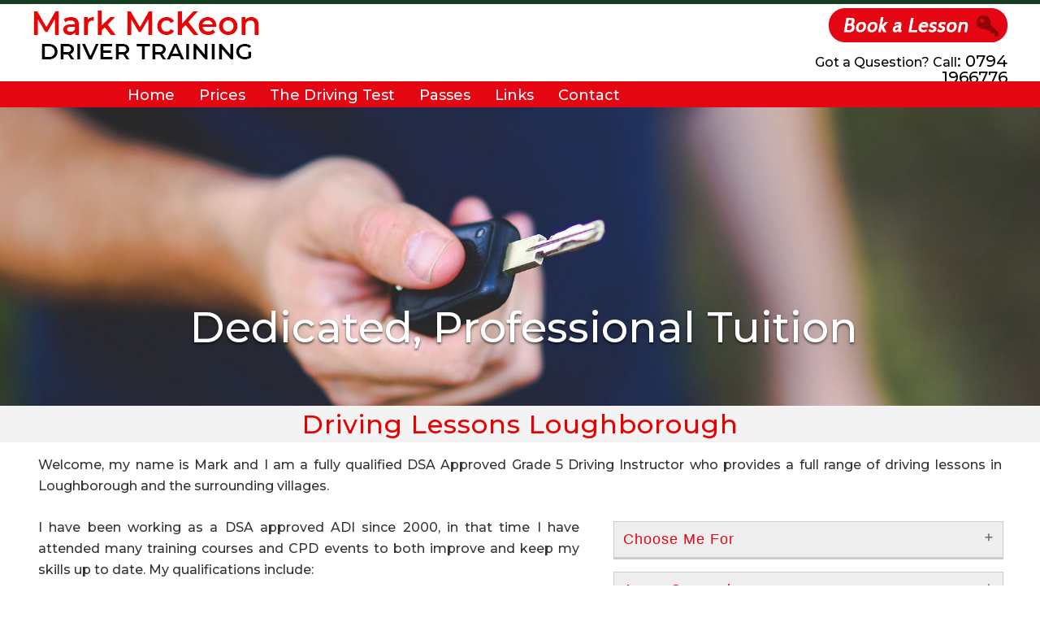

--- FILE ---
content_type: text/html
request_url: https://www.markmckeondrivingschool.co.uk/
body_size: 10619
content:
<!DOCTYPE HTML>
<html>
    <head>
        <meta charset="utf-8">
        <meta name="viewport" content="width=device-width, initial-scale=1.0">
        <TITLE>Driving School Loughborough.Mark McKeon Driver Training</TITLE>
        <meta name="description" content="Mark Mckeon Driving School Loughborough. Quality, affordable driving lessons. Discounts and Special Offers"/>
        <link rel="stylesheet" href="css/reset.css" type="text/css" media="screen" />   
        <link rel="stylesheet" href="css/style.css" type="text/css" media="screen" />
        <link href="https://fonts.googleapis.com/css2?family=Montserrat:wght@500&display=swap" rel="stylesheet">
        <style type="text/css">
        body {
	background-color: #FFFFFF;
	background-image: url();
	background-repeat: repeat;
}
        body,td,th {
	color: #000000;
}
        </style>
        <script src="js/vendor/modernizr.min.js"></script>
        <script src="js/vendor/respond.min.js"></script>
        
        <!-- include extern jQuery file but fall back to local file if extern one fails to load !-->
        <script src="https://code.jquery.com/jquery-1.7.2.min.js"></script>
        <script type="text/javascript">window.jQuery || document.write('<script type="text/javascript" src="js\/vendor\/1.7.2.jquery.min.js"><\/script>')</script>
         <script src="js/vendor/prefixfree.min.js"></script>
        <script src="js/script.js"></script>
        
  
        
        <!--[if lt IE 9]>
            <style>
                header
                {
                    margin: 0 auto 20px auto;
                }
                #four_columns .img-item figure span.thumb-screen
                {
                    display:none;
                }  
            </style>
        <![endif]-->
            <script>
// When the user scrolls down 20px from the top of the document, show the button
window.onscroll = function() {scrollFunction()};

function scrollFunction() {
    if (document.body.scrollTop > 20 || document.documentElement.scrollTop > 20) {
        document.getElementById("myBtn").style.display = "block";
    } else {
        document.getElementById("myBtn").style.display = "none";
    }
}

// When the user clicks on the button, scroll to the top of the document
function topFunction() {
    document.body.scrollTop = 0;
    document.documentElement.scrollTop = 0;
}
</script> 
<!-- Start WOWSlider.com HEAD section -->
<link rel="stylesheet" type="text/css" href="engine1/style.css" />
<script type="text/javascript" src="engine1/jquery.js"></script>
<!-- End WOWSlider.com HEAD section -->
</head>

	<body>
    <div id="fb-root"></div>
<script async defer crossorigin="anonymous" src="https://connect.facebook.net/en_US/sdk.js#xfbml=1&version=v8.0" nonce="PLKY733T"></script>
    
    <button onclick="topFunction()" id="myBtn" title="Go to top">Top</button>
  
    <section class="topbox">
    <div id="topcol">
    <div id="topcolone"><img class="imgauto" src="images/markmckeon-logo.jpg" alt="Mark McKeon Driver Training Logo"></div>
     <div id="topcoltwo">
     <p><a href="contact/contact.html"><img src="images/book.jpg" width="220" height="42" alt="email"></a></p>
       <p class="topphone"><a href="tel:07941966776"><span class="topphone3">Got a Qusestion? Call</span>: 0794 1966776</a></p>
     
     </div>
    </div>
    </section>
     <header>
            <div class="toggleMobile">
                <span class="menu1"></span>
                <span class="menu2"></span>
                <span class="menu3"></span>
            </div>
            <div id="mobileMenu">
                <ul>
                     <li><a href="index.html">Home</a></li>  
                 <li><a href="index.html#one">Prices</a>   </li>
                   <li><a href="drivingtest.html">The Driving Test</a></li>  
                  <li><a href="passes.html">Passes</a>  </li>  
                  <li><a href="links.html">Links</a></li>  
                  <li><a href="contact/contact.html">Contact</a></li>
                </ul>
            </div>            
          <nav>
            	<h2 class="hidden">Our navigation</h2>
                <ul>
                  <li><a href="index.html">Home</a></li>  
                  <li><a href="#one">Prices</a>   </li>
                   <li><a href="drivingtest.html">The Driving Test</a></li>   
                  <li><a href="passes.html">Passes</a>  </li>  
                  <li><a href="links.html">Links</a></li>  
                  <li><a href="contact/contact.html">Contact</a></li>
                </ul>
          </nav>
     </header>
    <div class="pureslider">
<!-- Start WOWSlider.com BODY section -->
<div id="wowslider-container1">
<div class="ws_images"><ul>
		<li><img src="data1/images/01.jpg" alt="Pass The Fast Way" title="Dedicated, Professional Tuition" id="wows1_0"/></li>
		<li><img src="data1/images/02.jpg" alt="Intensive Course Specialists" title="Great Prices & Discounts" id="wows1_1"/></li>
		<li><img src="data1/images/03.jpg" alt="bootstrap carousel example" title="Pass Your Driving Test" id="wows1_2"/></li>
		<li><img src="data1/images/04.jpg" alt="" title="" id="wows1_3"/></li>
	</ul></div>
	
<script type="text/javascript" src="engine1/wowslider.js"></script>
<script type="text/javascript" src="engine1/script.js"></script>
<!-- End WOWSlider.com BODY section -->
    </div></div>
    <div class="tsmtitle">
    <div class="tsm01">
 <span class="tsm02">Driving Lessons Loughborough</span> </div></div>
 
  <div class="britext">
 <p class="britext2">Welcome, my name is Mark and I am a fully qualified DSA Approved Grade 5 Driving Instructor who provides a full range of driving lessons in Loughborough and the surrounding villages.</p>
 </div>
    <div class="idctwo">
    <div class="idctwo1">
      <p class="britext2">I have been working as a DSA approved ADI since 2000, in that time I have attended many training courses and CPD events to both improve and keep my skills up to date. My qualifications include:</p>
      <ul>
        <li>ROSPA gold Award (Dec 2011)</li>
        <li>Diamond Advanced Motorist</li>
        <li>Grade 5 Driving Instructor    </li>
      </ul>
    </div>
   
    <div class="idctwo2">
    
    <button class="accordion">Choose Me For</button>
<div class="panel">
  <ul>
    <li>Learner Driver Training </li>
    <li>Hourly or Intensive Courses </li>
    <li>Motorway &amp; Refreshers</li>
    <li> Pass Plus Courses </li>
    <li>Fleet Driver Training </li>
    <li>Advanced Driving (ROSPA Taxi Test Training)</li>
    <li>Taxi Test Training</li>
    <li>Theory test tuition </li>
    <li>One to one instruction </li>
    <li>Door to door service</li>
  </ul>
</div>



<button class="accordion">Areas Covered</button>
<div class="panel">
  <ul>
<li>Loughborough</li>
<li>And all surroundings villages within a 12 mile radius.</li>
  </ul>
  <script>
var acc = document.getElementsByClassName("accordion");
var i;

for (i = 0; i < acc.length; i++) {
  acc[i].addEventListener("click", function() {
    this.classList.toggle("active");
    var panel = this.nextElementSibling;
    if (panel.style.maxHeight){
      panel.style.maxHeight = null;
    } else {
      panel.style.maxHeight = panel.scrollHeight + "px";
    } 
  });
}
</script>

</div>

    </div>
    </div>
 <br class="clear"/>
 
 <div class="britext">
 <p class="britext2">I have a passion for driving and enjoy the job immensely I believe in teaching the skills required to drive safely for life and to enjoy the whole driving experience.</p>
 <p class="britext2">The tuition I provide is delivered in a calm, patient manner and all lessons are on a strict one-to-one basis, and will always last the full hour. </p>
 </div>
   
   <div class="taracar">
    <div class="taracar1">
      <p class="tsmtitle2">The Training Car</p>
      <p class="britext2">I use a  Renault Clio Dynamique Nav DCI. This is a great car to learn in and has fitted:</p>
      <ul>
        <li>Dual controls</li>
        <li>Air conditioning</li>
        <li>Traction control</li>
        <li>Power steering</li>
        <li>ABS Braking</li>
        <li>Sat-Nav</li>
        <li>Height adjustable seat &amp; steering Wheel</li>
        <li>Lumber support    </li>
      </ul>
    </div>
     <div class="taracar2">
      
       <p><img class="logoauto" src="images/car.jpg" alt="Tony's car"></p> 

     </div>
    </div>
  
    <br class="clear"/>
    
    
  <div class="full">Lesson Prices</div>
  <div class="britext">

 </div>
  <div class="idctwoo">
    <div class="idctwoo1">
      <p class="idcfourtitle2"><a id="one">1 Hour Lesson</a>    </p>
    <p class="idcfourtitle">£40    </p>
    </div>
    
    <div class="idctwoo2">
      <p class="idcfourtitle2">Block Book 10 hours</p>
    <p class="idcfourtitle">£390<br>
    </p>
    </div>

    </div> <br class="clear"/>
    <div class="full">Lots of  Sucessful Passes</div>
   
    <div class="tarapass">
 <div class="tarapass1"><img class="logoauto" src="images/pp1.jpg" alt="Pupil Pass">
   <p class="passtext">Congratulations Lizzie on passing your driving test. Happy motoring and all the best for the future. <a href="passes.html">See more</a></p>
 </div>
    <div class="tarapass2"><img class="logoauto" src="images/pp4.jpg" alt="Pupil Pass">
    <p class="passtext">Congratulations James brilliant drive in horrible conditions . Wishing you all the best for the future and happy motoring.<a href="passes.html"><br>
      See more</a></p>
    </div>
    <div class="tarapass3"><img class="logoauto" src="images/pp3.jpg" alt="Pupil Pass">
    <p class="passtext">Congratulations Brigitte on passing today fantastic drive ,wishing you happy motoring and all the best for the future.<a href="passes.html"><br>
      See more</a></p>
    </div>
    </div> <br class="clear"/>
 
     
       
    <div class="callus">
      <p class="callustext"><a href="tel:07941966776">Call to Book a Lesson</a></p></div>
       
      
 
   
  
   
 <br class="clear"/>
    <div class="badges"><img src="images/badge.jpg" width="220" height="78"></div>
    <footer>
   	  <h4 class="hidden">Our footer</h4>
      
      
      <div class="footwrapper"><div class="facebb"><div class="fb-like" data-href="https://www.facebook.com/MarkMckeonDrivingSchool" data-width="100" data-layout="box_count" data-action="like" data-size="large" data-share="true"></div></div>
  
      
        <p>Copyright Mark McKeon Driver Training. All rights reserved.</p>
        <p><a href="http://www.richardmarkjenkins.com" target="_blank">Website Design by Richard Jenkins</a></p>
      </div>
     
    </footer>
	</body>
</html>


--- FILE ---
content_type: text/css
request_url: https://www.markmckeondrivingschool.co.uk/css/style.css
body_size: 25282
content:
/* This CSS file is part of the HTML5 / CSS3 tutorial on http://www.lingulo.com */

/* GLOBAL */
body
{
	background: #ebe8de;
	color: #333333;
	border-top-width: 5px;
	border-top-style: solid;
	border-top-color: #133E22;
}
p
{
	margin-top: 5px;
	margin-right: 0;
	margin-bottom: 5px;
	margin-left: 0;
	font-family: inherit;
}

a
{
        text-decoration:none;
        color:inherit;
        transition: color .5s ease;
}

strong
{
        font-weight:bold;
}

hr
{
        background-color: #D6D0C1;
        border:0;
        height:1px;
        margin:20px 0;
}
#myBtn {
	display: none;
	position: fixed;
	bottom: 50px;
	left: 30px;
	z-index: 99;
	border: none;
	outline: none;
	background-color: #000;
	color: white;
	cursor: pointer;
	padding: 15px;
	border-radius: 10px;
	opacity: 0.5;
}

#myBtn:hover {
  background-color: #555;
}
.debit
{
	width: auto;
	max-width: 240px;
	margin: auto;
}
.tsmtitle
{
	width: 100%;
	background-color: #F3F3F3;
	margin-bottom: 15px;
}
.map-responsive{
    overflow:hidden;
    padding-bottom:56.25%;
    position:relative;
    height:0;
}
.map-responsive iframe{
    left:0;
    top:0;
    height:100%;
    width:100%;
    position:absolute;
}
.recapp
{
	width: 300px;
	margin: auto;
}
.tsm01
{
	width: auto;
	max-width: 1150px;
	font-family: 'Ubuntu', sans-serif;
	font-size: 31px;
	color: #000;
	text-align: center;
	letter-spacing: 1px;
	line-height: 40px;
	margin: auto;
	padding-right: 5px;
	padding-left: 5px;
}
.tsm02
{
	font-family: 'Montserrat', sans-serif;
	font-size: xx-large;
	color: #ea0000;
	text-align: center;
	letter-spacing: 1px;
	line-height: 45px;
}
.imgauto
{
	width: 100%;
	height: auto;
	margin: auto;
}
.pureslider
{
	width: 100%;

}

.britext	{
	width: auto;
	max-width: 1200px;
	font-family: 'Montserrat', sans-serif;
	font-size: 16px;
	color: #000;
	text-align: justify;
	line-height: 25px;
	margin: auto;
	}
	
	.idctwo1 ul
	{
	list-style-type: disc;
	padding-left: 35px;
	line-height: 35px;
	font-family: 'Montserrat', sans-serif;
	color: #333;
	font-size: medium;
	padding-bottom: 10px;
	margin-right: 10px;
	margin-left: 10px;
	list-style-position: outside;
	}
	
.britext ul	{
	list-style-type: disc;
	padding-left: 20px;
	line-height: 35px;
	font-family: 'Montserrat', sans-serif;
	color: #333;
	font-size: medium;
	letter-spacing: 1px;
	padding-bottom: 10px;
	margin-right: 10px;
	margin-left: 10px;
	}
	.badges
	
	{
		width: auto;
		max-width: 220px;
		margin: auto;
	}
	
.britext2	{
	padding-bottom: 15px;
	padding-right: 7px;
	padding-left: 7px;
	font-family: 'Montserrat', sans-serif;
	font-size: medium;
	color: #333;
	line-height: 26px;
	text-align: justify;
	margin: 0px;
}
.britext8	{
	font-family: 'Montserrat', sans-serif;
	font-size: medium;
	color: #EA0000;
	line-height: 26px;
	text-align: justify;
	border-bottom-width: 1px;
	border-bottom-style: solid;
	border-bottom-color: #CCC;
	margin-top: 0px;
	margin-right: 5px;
	margin-bottom: 15px;
	margin-left: 5px;
	padding-bottom: 5px;
}		
.britext2 a {
	color: #00F;
	font-size: large;
}
.recap
{
	width: 300px;
	margin: auto;
}
.topbox
{
	background-color: #fff;
	width: 100%;
	height: 95px;
}

/* HEADER */

header
{
	position: relative;
	width: auto;
	margin-top: 0;
	margin-right: auto;
	margin-bottom: 0px;
	margin-left: auto;
}

header h1
{
        margin:35px 0 0 0;
        font-size:55px;
        color:#e56038;
}

header p
{
       font-family: 'Montserrat', sans-serif;
        font-size:16px;
        color: #4A463B;
        margin-left:132px;
}

nav
{
	width: auto;
	text-align: center;
	margin: auto;
	padding-top: 8px;
	background-color: #E40613;
	padding-bottom: 6px;
}

nav ul
{
        list-style:none;
}

nav ul li a
{
	font-family: 'Montserrat', sans-serif;
	transition: all .25s ease;
	font-size: large;
	color: #FFFFFF;
}

nav ul li a:hover
{
	color: #225799;
}

#mobileMenu
{
        position: fixed;
        top: 0;
        left: 0;
        width: 100%;
        display: none;
}

#mobileMenu ul li
{
	display: block;
	background-color: #C5302C;
	color: #FFF;
	padding: 12px 0;
	text-align: center;
	text-transform: uppercase;
	font-family: 'Montserrat', sans-serif;
	font-size: large;
	border-bottom-width: 1px;
	border-bottom-style: solid;
	border-bottom-color: #000000;
}

.toggleMobile
{
        display: none;
}

nav ul li
{
	display: inline;
	text-align: center;
	padding-top: 3px;
	padding-right: 13px;
	padding-bottom: 3px;
	padding-left: 13px;
}
.facebb
{
	width: 100px;
	margin: auto;
}

/* MY 2 COLUMNS For LOGO and Call me */
#topcol
{
	width: auto;
	max-width: 1200px;
	margin: auto;
	padding-left: 5px;
	padding-right: 5px;
}

#topcolone
{
	width: 280px;
	float: left;
	padding-top: 5px;
}
#topcoltwo
{
	width: 320px;
	float: right;
	text-align: right;
}
.mailg
{
		font-family: 'Montserrat', sans-serif;
	font-size: 20px;
	color: #000;
	text-align: center;
	padding-top: 5px;
}
.topphone3
{
	font-family: 'Montserrat', sans-serif;
	font-size: 16px;
	color: #000;
	text-align: right;
}

.topphone
{
	font-family: 'Montserrat', sans-serif;
	font-size: 20px;
	color: #000;
	text-align: right;
	padding-top: 5px;
}
.topphone2
{
	font-family: 'Montserrat', sans-serif;
	font-size: medium;
	color: #000000;
	text-align: right;
	padding-top: 10px;
}

.logoauto
{
	width: 100%;
	height: auto;
	margin: auto;	
}
.belttitle
{
	font-family: 'Montserrat', sans-serif;
	font-size: x-large;
	color: #000;
	text-align: center;
}

/* FOOTER */

footer
{
	position: relative;
	clear: both;
	width: auto;
	height: auto;
	background-color: #000000;
}

.footwrapper
{
	line-height: 25px;
	padding-top: 8px;
	width: auto;
	max-width: 900px;
	font-size: 14px;
	background-color: #000000;
	font-family: 'Montserrat', sans-serif;
	color: #FFF;
	margin-top: 0;
	margin-right: auto;
	margin-bottom: 0;
	margin-left: auto;
	padding-bottom: 8px;
	text-align: center;
	height: auto;
}

/* MISC */
.clear
{
        clear:both;
}
.hidden
{
        position:absolute;
        clip: rect(1px 1px 1px 1px); /* IE6 & 7 */
          clip: rect(1px, 1px, 1px, 1px);
}
.tsmtitle2
{
	font-family: 'Montserrat', sans-serif;
	font-size: x-large;
	color: #EA0000;
	line-height: 25px;
	margin-bottom: 10px;
	padding-left: 5px;
}

input
{
width: 300px;
 padding: 5px 10px;
    margin: 8px 0;
    display: inline-block;
    border: 1px solid #ccc;
    border-radius: 8px;
    box-sizing: border-box;
}
textarea
{
	width: 300px;
 padding: 5px 10px;
    margin: 8px 0;
    display: inline-block;
    border: 1px solid #ccc;
    border-radius: 8px;
    box-sizing: border-box;
}
.formtext
{
	font-family: 'Montserrat', sans-serif;
	font-size: 15px;
	color: #000;
	text-align: center;
}
input[type=submit] {
    width: 300px;
    background-color: #213F63;
    color: white;
    padding: 5px 10px;
    margin: 8px 0;
    border: none;
    border-radius: 4px;
    cursor: pointer;
}

input[type=submit]:hover {
	background-color: #2E5789;
}
.contacttwo
{
	width: auto;
	max-width: 900px;
	margin: auto;
}
.contacttwo1
{
	width: 400px;
	float: left;
font-family: 'Montserrat', sans-serif;
	font-size: 17px;
	color: #000;
	padding-left: 5px;
	line-height: 20px;
}
.contacttwo2
{
	width: 450px;
	float: right;
}

.idctwo
	{
		width: auto;
		max-width: 1200px;
		margin: auto;
	}
	.idctwo1
	{
	width: 680px;
	float: left;
	padding-top: 10px;
	}
	.idctwo2
	{
	width: 480px;
	float: right;
	margin-right: 5px;
	}
	
/* Style the buttons that are used to open and close the accordion panel */
.accordion {
	background-color: #eee;
	color: #E40613;
	cursor: pointer;
	padding: 11px;
	width: 100%;
	text-align: left;
	border: 1px solid #CCC;
	outline: none;
	transition: 0.4s;
	font-family: 'Ubuntu', sans-serif;
	font-size: large;
	letter-spacing: 1px;
	margin-top: 15px;
	
}

/* Add a background color to the button if it is clicked on (add the .active class with JS), and when you move the mouse over it (hover) */
.active, .accordion:hover {
	background-color: #ccc;
	color: #E40613;
}

/* Style the accordion panel. Note: hidden by default */
.panel {
	padding: 0 18px;
	background-color: white;
	max-height: 0;
	overflow: hidden;
	transition: max-height 0.2s ease-out;
	border: 1px solid #CCC;
}
.accordion:after {
    content: '\02795'; /* Unicode character for "plus" sign (+) */
    font-size: 13px;
    color: #777;
    float: right;
    margin-left: 5px;
}

.active:after {
	content: "\2796"; /* Unicode character for "minus" sign (-) */
	color: #C5302C;
}
.panel ul
{
	font-family: 'Montserrat', sans-serif;
	font-size: 14px;
	color: #333;
	list-style-position: inside;
	list-style-type: disc;
	line-height: 25px;
	letter-spacing: 1px;
	text-indent: -22px;
	padding-left: 10px;
}
.taracar
{
	width: auto;
	max-width: 1200px;
	margin: auto;
}
.taracar1
{
	width: 600px;
	float: left;
}
.taracar2
{
	width: 500px;
	float: right;
	padding-right: 5px;
}

.taracar1 ul
{
	font-family: 'Montserrat', sans-serif;
	font-size: medium;
	color: #333;
	list-style-position: inside;
	list-style-type: disc;
	line-height: 25px;
	letter-spacing: 1px;
	padding-left: 10px;
}
.seemore
{
	font-family: 'Montserrat', sans-serif;
	font-size: x-large;
	color: #00F;
	text-align: center;
}
.callus
{
	width: auto;
	max-width: 260px;
	background-color: #225799;
	border: 3px solid #15365F;
	margin-top: 15px;
	margin-right: auto;
	margin-bottom: auto;
	margin-left: auto;
}
.callustext
{
	font-family: 'Montserrat', sans-serif;
	font-size: large;
	color: #FFF;
	text-align: center;
}

.callustext:hover
{
	color: #000;
}
.tarapass
{
	width: auto;
	max-width: 1000px;
	margin: auto;
	
}
.tarapass1
{
	width: 270px;
	float: left;
	padding-bottom: 15px;
}
.tarapass2
{
	width: 270px;
	float: left;
	padding-left: 100px;
	padding-bottom: 15px;
}
.tarapass3
{
	width: 270px;
	float: right;
	padding-bottom: 15px;
}

.passtext
{
	font-family: 'Montserrat', sans-serif;
	font-size: 15px;
	color: #F00;
	text-align: center;
	padding-top: 5px;
	padding-right: 5px;
	padding-bottom: 5px;
	padding-left: 5px;
	line-height: 20px;
}
.passtext a
{
	font-family: 'Montserrat', sans-serif;
	font-size: 15px;
	color: #00F;
	text-align: center;
	padding-top: 5px;
	padding-right: 5px;
	padding-bottom: 5px;
	padding-left: 5px;
	line-height: 20px;
}

.full
{
	width: 100%;
	font-family: 'Montserrat', sans-serif;
	font-size: xx-large;
	color: #ea0000;
	letter-spacing: 1px;
	text-align: center;
	background-color: #F3F3F3;
	margin-bottom: 20px;
	margin-top: 20px;
	padding-top: 5px;
	padding-bottom: 5px;
	
}
.review
{
	width: 200px;
	margin: auto;
}
.gpass
{
	width: auto;
	max-width: 440px;
	margin:auto;
}
.gpasstext
{
	font-family: 'Montserrat', sans-serif;
	font-size: medium;
	color: #F00;
	line-height: 25px;
	background-color: #F0F0F0;
	letter-spacing: 1px;
	text-align: center;
	padding-top: 10px;
	padding-bottom: 10px;
	margin-right: 3px;
	margin-left: 3px;
	padding-right: 1px;
	padding-left: 1px;
}
.idctwoo
{
	width: auto;
	max-width: 460px;
	margin-top: auto;
	margin-right: auto;
	margin-bottom: auto;
	margin-left: auto;
	padding-bottom: 10px;
}

.idctwoo1
{
	width: 230px;
	float: left;
}
.idctwoo2
{
	width: 230px;
	float: right;
}
.odctwootit
{
	font-family: 'Montserrat', sans-serif;
	font-size: x-large;
	color: #ea0000;
	text-align: center;
	padding-top: 15px;
	margin-top: 15px;
	padding-left:5px;
	padding-right: 5px;
}
.odctwootit2
{
	font-family: 'Montserrat', sans-serif;
	font-size: large;
	color: #000000;
	text-align: center;
	padding-top: 5px;
		padding-left:5px;
	padding-right: 5px;
}
.idcfour
{
	width: auto;
	max-width: 1100px;
	margin-top: auto;
	margin-right: auto;
	margin-bottom: auto;
	margin-left: auto;
	padding-bottom: 10px;
}
.idcfour1
{
	width: 220px;
	float: left;
}
.idcfour2
{
	width: 220px;
	float: left;
}
.idcfour3
{
	width: 220px;
	float: left;
}
.idcfour4
{
	width: 220px;
	float: left;
}
.idcfour5
{
	width: 220px;
	float: left;
}
.idcfourtitle
{
font-family: 'Montserrat', sans-serif;
	font-size: 50px;
	color: #000;
	background-color: #F0F0F0;
	letter-spacing: 1px;
	text-align: center;
	padding-top: 10px;
	padding-bottom: 10px;
	margin-right: 3px;
	margin-left: 3px;
	padding-right: 1px;
	padding-left: 1px;
}
.idcfourtitle3
{
font-family: 'Montserrat', sans-serif;
	font-size: large;
	color: #000;
	background-color: #F0F0F0;
	letter-spacing: 1px;
	text-align: center;
	margin-right: 3px;
	margin-left: 3px;
	padding-right: 1px;
	padding-left: 1px;
}
.idcfourtitle2
{
	font-family: 'Montserrat', sans-serif;
	font-size: large;
	color: #FFF;
	background-color: #225799;
	text-align: center;
	padding-top: 10px;
	padding-bottom: 10px;
	margin-right: 3px;
	margin-left: 3px;
	padding-right: 1px;
	padding-left: 1px;
}
.idcfourtext
{
	font-family: 'Montserrat', sans-serif;
	font-size: medium;
	color: #333;
	background-color: #F0F0F0;
	letter-spacing: 1px;
	text-align: center;
	padding-top: 10px;
	padding-bottom: 10px;
	margin-right: 3px;
	margin-left: 3px;
	padding-right: 4px;
	padding-left: 4px;
	line-height: 20px;
}
.idcfourtext2
{
	font-family: 'Montserrat', sans-serif;
	font-size: medium;
	color: #333;
	background-color: #F0F0F0;
	letter-spacing: 1px;
	text-align: center;
	padding-top: 10px;
	padding-bottom: 10px;
	margin-right: 3px;
	margin-left: 3px;
	padding-right: 4px;
	padding-left: 4px;
	line-height: 25px;
}
.taratwo
{
	width: auto;
	max-width: 480px;
	margin-top: auto;
	margin-right: auto;
	margin-bottom: auto;
	margin-left: auto;
	padding-bottom: 10px;
}
.taratwo1
{
	width: 240px;
	float: left;
}
.taratwo2
{
	width: 240px;
	float: right;
}
.taratext
{
	font-family: 'Montserrat', sans-serif;
	font-size: large;
	color: #DF1D52;
	letter-spacing: 1px;
	text-align: center;
}
.taratwos
{
	width: auto;
	max-width: 1200px;
	margin: auto;
}
.taratwos1
{
	width: 800px;
	float: left;
}
.taratwos2
{
	width: 350px;
	float: right;
}
.taratwos1 ul
{
	font-family: 'Montserrat', sans-serif;
	font-size: large;
	color: #333;
	letter-spacing: 1px;
	list-style-position: inside;
	list-style-type: disc;
	padding-left: 20px;
	line-height: 25px;
}


.taralinks
{
	width: auto;
	max-width: 1000px;
	margin: auto;
}
.taralinks1
{
	width: 500px;
	float: left;
}
.taralinks2
{
	width: 450px;
	float: right;
}
.taralinks1 ul
{
font-family: 'Montserrat', sans-serif;
	font-size: large;
	color: #333;
	letter-spacing: 1px;
	list-style-position: inside;
	list-style-type: disc;
	padding-left: 20px;
	line-height: 35px;
}
video {
  width: 100%    !important;
  height: auto   !important;
}
.videoWrapper {
	position: relative;
	padding-bottom: 56.25%; /* 16:9 */
	padding-top: 25px;
	height: 0;
}
.videoWrapper iframe {
	position: absolute;
	top: 0;
	left: 0;
	width: 100%;
	height: 100%;
}
.youvid
{
	width: auto;
	margin: auto;
	max-width: 500px;
}
.maintext3	{
	padding-bottom: 10px;
	padding-right: 10px;
	padding-left: 5px;
font-family: 'Montserrat', sans-serif;
	font-size: medium;
	color: #F00;
	letter-spacing: 1px;
	text-align: justify;
	line-height: 25px;
	border-bottom-width: 1px;
	border-bottom-style: solid;
	border-bottom-color: #999;
}
.fastcar
{
	width: auto;
	max-width: 1200px;
	margin: auto;
}
.fastcar1
{
	width: 622px;
	float: left;
}
.fastcar2
{
	width: 356px;
	float: right;
}
.testfee
{
	font-family: 'Montserrat', sans-serif;
	font-size: small;
	line-height: 20px;
	color: #333;
	text-align: center;
	font-weight: bold;
}
@media (max-width: 1030px)
{
		.idcfour
{
	width: auto;
	max-width: 660px;
	margin-top: auto;
	margin-right: auto;
	margin-bottom: auto;
	margin-left: auto;
	padding-bottom: 10px;
}
.idcfour1
{
	width: 220px;
	float: left;
}
.idcfour2
{
	width: 220px;
	float: left;
}
.idcfour3
{
	width: 220px;
	float: right;
}
.idcfour4
{
	width: 220px;
	float: left;
	margin-left: 0px;
}
.idcfour5
{
	width: 220px;
	float: right;
	margin-right:0px;
}
	
	
	
	
	
	.taralinks
{
padding-left: 5px;
padding-right: 5px;
}
.taralinks1
{
	width: 500px;
	float: left;
}
.taralinks2
{
	width: 450px;
	float: right;
}
	.taratwos
{
	padding-left: 5px;
	padding-right: 5px;
}
.taratwos1
{
	width: 640px;
	float: left;
}
.taratwos2
{
	width: 300px;
	float: right;
}
	.idctwo
	{
		padding-left: 5px;
		padding-right: 5px;
	}
	.idctwo1
	{
	width: 580px;
	float: left;
	padding-top: 10px;
	}
	.idctwo2
	{
	width: 350px;
	float: right;
	margin-right: 5px;
	}
	
	.taracar
{
		padding-left: 5px;
		padding-right: 5px;
}
.taracar1
{
	width: 570px;
	float: left;
}
.taracar2
{
	width: 400px;
	float: right;
	padding-right: 5px;
	padding-top: 5px;
	margin-top: 40px;
}

}

@media (max-width: 1050px)
{

}
@media (max-width: 910px)
{
	.taratwos1
{
	width: auto;
	float: none;
	margin: auto;
}
.taratwos2
{
	width: auto;
	max-width: 450px;
	float: none;
	margin: auto;
}
.taratwo
{
	width: auto;
	max-width: 480px;
	margin-top: -5px;
	margin-right: auto;
	margin-bottom: auto;
	margin-left: auto;
	padding-bottom: 10px;
}
.idctwo
	{
		width: auto;
		max-width: 1200px;
		margin: auto;
	}
	.idctwo1
	{
	width: 450px;
	float: left;
	padding-top: 10px;
	}
	.idctwo2
	{
	width: 360px;
	float: right;
	margin-right: 5px;
	}

.taracar
{
	width: auto;
	max-width: 1200px;
	margin: auto;
	padding-left: 5px;
	padding-right: 5px;
}
.taracar1
{
	width: auto;
	float: none;
	margin: auto;
	
}
.taracar2
{
	width: auto;
	max-width: 500px;
	float: none;
	margin: auto;
	padding-right: 5px;
}
	.tsmtitle2
	{
			width: 100%;
font-family: 'Montserrat', sans-serif;
	font-size: x-large;
	letter-spacing: 1px;
	text-align: center;
	line-height: 35px;
	background-color: #F3F3F3;
	margin-bottom: 15px;
	padding-left: 0px;
	}
.tarapass
{
	width: auto;
	max-width: 600px;
	margin: auto;
	
}
.tarapass1
{
	width: 270px;
	float: left;
}
.tarapass2
{
	width: 270px;
	float: right;
	padding-left: 1px;
}
.tarapass3
{
	width: 270px;
	float: right;
	margin-right: 160px;
	margin-top: 15px;
}
}

@media (max-width: 850px)
{
	.idctwo
	{
		width: auto;
		max-width: 1200px;
		margin: auto;
		padding-left: 5px;
		padding-right: 5px;
	}
	.idctwo1
	{
	width: auto;
	float: none;
	margin: auto;
	padding-top: 10px;
	}
	.idctwo2
	{
	width: auto;
	max-width: 400px;
	float: none;
	margin: auto;
	}
}


@media (max-width: 768px)
{
	nav ul li a
{
	font-family: 'Montserrat', sans-serif;
	transition: all .25s ease;
	font-size: medium;
	letter-spacing: 1px;
}
	.taralinks1
{
	width: 420px;
	float: left;
}
.taralinks2
{
	width: 300px;
	float: right;
}
	

	
	
		.contacttwo
{
	width: auto;
	max-width: 740px;
	margin: auto;
}
.contacttwo1
{
	width: 350px;
	float: left;
font-family: 'Montserrat', sans-serif;
	font-size: 17px;
	color: #000;
	padding-left: 5px;
	line-height: 20px;
}
.contacttwo2
{
	width: 300px;
	float: right;
}
	.britext2
	{
		line-height: 25px;
	}
	.tsm2two2text
	{
	padding-top: 5px;
	padding-bottom: 5px;
	font-size: medium;
	line-height: 27px;
	}

.britext	{
	padding-left: 5px;
	padding-right: 5px;
}
	
#topcoltwo
{
	padding-right: 5px;
}
.twocolone
{
	width: 440px;
}
.twocoltwo
{
width: 250px;
}

        header
        {
           
            text-align: center;
        }        
        #spacer
        {
                height:auto;
                padding-bottom:15px;
        }
      
        footer .wrapper
        {
	width: auto;
	height: auto;
        }
        footer .wrapper .column
        {
                margin: 0 auto 15px auto;
                max-width:300px;
        }
		
}

@media (max-width: 640px)
{
	.topbox
{
	width: 100%;
	height: auto;
}
			.active, .toggleMobile:hover {
background: rgba(197, 48, 44, 0);
}

        #mobileMenu
        {
                display: block;
                z-index: 99;
        }
        .toggleMobile
        {
                position: fixed;
                top: 10px;
                left: 10px;
                display: block;
                width: 30px;
                height: 36px;
                cursor: pointer;
                z-index: 999;
        }
        .toggleMobile span.menu1, .toggleMobile span.menu2, .toggleMobile span.menu3
        {
	display: block;
	position: absolute;
	width: 30px;
	height: 5px;
	left: 0;
	-webkit-transition: all 0.35s cubic-bezier(0.75, 0.25, 0.10, 0.95);
	transition: all 0.35s cubic-bezier(0.75, 0.25, 0.10, 0.95);
	background-color: #C5302C;
        }
        .toggleMobile span.menu1
        {
                top: 0;
        }
        .toggleMobile span.menu2
        {
                top: 10px;
        }
        .toggleMobile span.menu3
        {
                top: 20px;
        }
        .toggleMobile.active span.menu1
        {
	top: 10px;
	-webkit-transform: rotate(45deg);
	-moz-transform: rotate(45deg);
	-o-transform: rotate(45deg);
	-ms-transform: rotate(45deg);
	transform: rotate(45deg);
	-webkit-transition: all 0.35s cubic-bezier(0.75, 0.25, 0.10, 0.95);
	transition: all 0.5s cubic-bezier(0.75, 0.25, 0.10, 0.95);
	background-color: #000000;
        }
        .toggleMobile.active span.menu2
        {
	-webkit-transform: rotate(-45deg);
	-moz-transform: rotate(-45deg);
	-o-transform: rotate(-45deg);
	-ms-transform: rotate(-45deg);
	transform: rotate(-45deg);
	-webkit-transition: all 0.35s cubic-bezier(0.75, 0.25, 0.10, 0.95);
	transition: all 0.5s cubic-bezier(0.75, 0.25, 0.10, 0.95);
	background-color: #000000;
        }
        .toggleMobile.active span.menu3
        {
                opacity: 0;
                -webkit-transition: opacity 0.35s cubic-bezier(0.75, 0.25, 0.10, 0.95);
                transition: opacity 0.35s cubic-bezier(0.75, 0.25, 0.10, 0.95);
        }
        header nav
        {
                display:none;
        }
        header h1
        {
                font-size:40px;
        }
        header p
        {
                margin-left: 60px;
                font-size:14px;
        }	
	.idcfour
{
	width: auto;
	max-width: 440px;
	margin-top: auto;
	margin-right: auto;
	margin-bottom: auto;
	margin-left: auto;
	padding-bottom: 10px;
}
.idcfour1
{
	width: 220px;
	float: left;
}
.idcfour2
{
	width: 220px;
	float: left;
}
.idcfour3
{
	width: 220px;
	float: left;
}
.idcfour4
{
	width: 220px;
	float: left;
	margin-left: 0px;
}
.idcfour5
{
	width: 220px;
	float: right;
	margin-right: 110px;
}

	
	.taralinks1
{
	width: auto;
	float: none;
	margin: auto;
}
.taralinks2
{
	width: auto;
	max-width: 450px;
	float: none;
	margin: auto;
}
	
	.contacttwo
{
	width: auto;
	margin: auto;
}
.contacttwo1
{
	width: auto;
	float: none;
	margin: auto;

}
.contacttwo2
{
	width: auto;
	float: none;
	margin: auto;
}
	.tsm01
{
	font-size: x-large;
	line-height: 30px;
}

	.tsm02
{
	font-size: x-large;
	line-height: 36px;
}
	
	.pureslider
	{
	margin-top: 10px;
	}

		#topcolone
{
	float: none;
	margin: auto;
	max-width: 300px;
}
	
	#topcoltwo
{
	text-align: center;
	float: none;
	margin: auto;
	font-size: medium;
}
	#topcoltwo a
{
	text-align: center;
	float: none;
	margin: auto;
}
.topphone
{
	text-align: center;	
}
.topphone2
{
	text-align: center;	
	padding-bottom: 15px;
}
.britext2
{
	padding-left: 10px;
	margin-top: 10px;
	line-height: 25px;
}
.brititle
{
	padding-left: 10px;
}
}


@media (max-width: 590px)
{
	
	
	.gpass
{
	width: auto;
	max-width: 240px;
	margin:auto;
}
	.idcfour1
{
	width: 240px;
	float: none;
	margin: auto;
	padding-top: 10px;
}
.idcfour2
{
	width: 240px;
	float: none;
	margin: auto;
	padding-top: 10px;
}
.idcfour3
{
	width: 240px;
	float: none;
	margin: auto;
	padding-top: 10px;
}
.idcfour4
{
	width: 240px;
	float: none;
	margin: auto;
	padding-top: 10px;
}
.idcfour5
{
	width: 240px;
	float: none;
	margin: auto;
	padding-top: 10px;
}
.taratwo1
{
		width: 240px;
	float: none;
	margin-top: -20px;
	margin-right: auto;
	margin-bottom: auto;
	margin-left: auto;
}
.taratwo2
{
	width: 240px;
	float: none;
		margin: auto;
}	
	.tarapass
{
	width: auto;
	max-width: 600px;
	margin: auto;
	
}
.tarapass1
{
	width: auto;
	max-width: 400px;
	float: none;
	margin: auto;
}
.tarapass2
{
	width: auto;
	max-width: 400px;
	float: none;
	margin: auto;
	padding-left: 0px;
}
.tarapass3
{
	width: auto;
	max-width: 400px;
	float: none;
	margin: auto;

}

}
@media (max-width: 500px)
{
	
	.britext2
	{
	text-align: left;
	}
	
		.tsm02
{
	font-size: large;
	line-height: 34px;
	font-weight: bold;
}
.full
{
	font-size: x-large;
	line-height: 34px;
	font-weight: bold;
}
.tsmtitle2
{
	font-size: x-large;
	line-height: 34px;
	font-weight: bold;
}
.idctwoo
{
	width: auto;
	max-width: 250px;
	margin-top: auto;
	margin-right: auto;
	margin-bottom: auto;
	margin-left: auto;
	padding-bottom: 10px;
}

.idctwoo1
{
	width: 250px;
	float: none;
	margin: auto;
}
.idctwoo2
{
width: 250px;
	float: none;
	margin: auto;
}
.odctwootit
{
	font-family: 'Montserrat', sans-serif;
	font-size: x-large;
	color: #ea0000;
	text-align: center;
	padding-top: 0px;
	margin-top: 0px;
	padding-left:5px;
	padding-right: 5px;
}
.odctwootit2
{
	font-family: 'Montserrat', sans-serif;
	font-size: medium;
	color: #000000;
	text-align: center;
	padding-top: 5px;
		padding-left:5px;
	padding-right: 5px;
}
}

/* KEYFRAMES */

@keyframes stylie-transform-keyframes {
  0% {transform:translateX(30px) translateY(46px) rotate(0deg) translate(-50%, -50%);animation-timing-function: cubic-bezier(.25,.25,.75,.75);}
  100% {transform:translateX(260px) translateY(-150px) rotate(0deg) translate(-50%, -50%);}
}

@keyframes stylie-transform2-keyframes {
  0% {transform:translateX(40px) translateY(40px) rotate(0deg) translate(-50%, -50%);animation-timing-function: cubic-bezier(.25,.25,.75,.75);}
  100% {transform:translateX(50px) translateY(40px) rotate(0deg) translate(-50%, -50%);}
}


--- FILE ---
content_type: text/css
request_url: https://www.markmckeondrivingschool.co.uk/css/style.css
body_size: 25282
content:
/* This CSS file is part of the HTML5 / CSS3 tutorial on http://www.lingulo.com */

/* GLOBAL */
body
{
	background: #ebe8de;
	color: #333333;
	border-top-width: 5px;
	border-top-style: solid;
	border-top-color: #133E22;
}
p
{
	margin-top: 5px;
	margin-right: 0;
	margin-bottom: 5px;
	margin-left: 0;
	font-family: inherit;
}

a
{
        text-decoration:none;
        color:inherit;
        transition: color .5s ease;
}

strong
{
        font-weight:bold;
}

hr
{
        background-color: #D6D0C1;
        border:0;
        height:1px;
        margin:20px 0;
}
#myBtn {
	display: none;
	position: fixed;
	bottom: 50px;
	left: 30px;
	z-index: 99;
	border: none;
	outline: none;
	background-color: #000;
	color: white;
	cursor: pointer;
	padding: 15px;
	border-radius: 10px;
	opacity: 0.5;
}

#myBtn:hover {
  background-color: #555;
}
.debit
{
	width: auto;
	max-width: 240px;
	margin: auto;
}
.tsmtitle
{
	width: 100%;
	background-color: #F3F3F3;
	margin-bottom: 15px;
}
.map-responsive{
    overflow:hidden;
    padding-bottom:56.25%;
    position:relative;
    height:0;
}
.map-responsive iframe{
    left:0;
    top:0;
    height:100%;
    width:100%;
    position:absolute;
}
.recapp
{
	width: 300px;
	margin: auto;
}
.tsm01
{
	width: auto;
	max-width: 1150px;
	font-family: 'Ubuntu', sans-serif;
	font-size: 31px;
	color: #000;
	text-align: center;
	letter-spacing: 1px;
	line-height: 40px;
	margin: auto;
	padding-right: 5px;
	padding-left: 5px;
}
.tsm02
{
	font-family: 'Montserrat', sans-serif;
	font-size: xx-large;
	color: #ea0000;
	text-align: center;
	letter-spacing: 1px;
	line-height: 45px;
}
.imgauto
{
	width: 100%;
	height: auto;
	margin: auto;
}
.pureslider
{
	width: 100%;

}

.britext	{
	width: auto;
	max-width: 1200px;
	font-family: 'Montserrat', sans-serif;
	font-size: 16px;
	color: #000;
	text-align: justify;
	line-height: 25px;
	margin: auto;
	}
	
	.idctwo1 ul
	{
	list-style-type: disc;
	padding-left: 35px;
	line-height: 35px;
	font-family: 'Montserrat', sans-serif;
	color: #333;
	font-size: medium;
	padding-bottom: 10px;
	margin-right: 10px;
	margin-left: 10px;
	list-style-position: outside;
	}
	
.britext ul	{
	list-style-type: disc;
	padding-left: 20px;
	line-height: 35px;
	font-family: 'Montserrat', sans-serif;
	color: #333;
	font-size: medium;
	letter-spacing: 1px;
	padding-bottom: 10px;
	margin-right: 10px;
	margin-left: 10px;
	}
	.badges
	
	{
		width: auto;
		max-width: 220px;
		margin: auto;
	}
	
.britext2	{
	padding-bottom: 15px;
	padding-right: 7px;
	padding-left: 7px;
	font-family: 'Montserrat', sans-serif;
	font-size: medium;
	color: #333;
	line-height: 26px;
	text-align: justify;
	margin: 0px;
}
.britext8	{
	font-family: 'Montserrat', sans-serif;
	font-size: medium;
	color: #EA0000;
	line-height: 26px;
	text-align: justify;
	border-bottom-width: 1px;
	border-bottom-style: solid;
	border-bottom-color: #CCC;
	margin-top: 0px;
	margin-right: 5px;
	margin-bottom: 15px;
	margin-left: 5px;
	padding-bottom: 5px;
}		
.britext2 a {
	color: #00F;
	font-size: large;
}
.recap
{
	width: 300px;
	margin: auto;
}
.topbox
{
	background-color: #fff;
	width: 100%;
	height: 95px;
}

/* HEADER */

header
{
	position: relative;
	width: auto;
	margin-top: 0;
	margin-right: auto;
	margin-bottom: 0px;
	margin-left: auto;
}

header h1
{
        margin:35px 0 0 0;
        font-size:55px;
        color:#e56038;
}

header p
{
       font-family: 'Montserrat', sans-serif;
        font-size:16px;
        color: #4A463B;
        margin-left:132px;
}

nav
{
	width: auto;
	text-align: center;
	margin: auto;
	padding-top: 8px;
	background-color: #E40613;
	padding-bottom: 6px;
}

nav ul
{
        list-style:none;
}

nav ul li a
{
	font-family: 'Montserrat', sans-serif;
	transition: all .25s ease;
	font-size: large;
	color: #FFFFFF;
}

nav ul li a:hover
{
	color: #225799;
}

#mobileMenu
{
        position: fixed;
        top: 0;
        left: 0;
        width: 100%;
        display: none;
}

#mobileMenu ul li
{
	display: block;
	background-color: #C5302C;
	color: #FFF;
	padding: 12px 0;
	text-align: center;
	text-transform: uppercase;
	font-family: 'Montserrat', sans-serif;
	font-size: large;
	border-bottom-width: 1px;
	border-bottom-style: solid;
	border-bottom-color: #000000;
}

.toggleMobile
{
        display: none;
}

nav ul li
{
	display: inline;
	text-align: center;
	padding-top: 3px;
	padding-right: 13px;
	padding-bottom: 3px;
	padding-left: 13px;
}
.facebb
{
	width: 100px;
	margin: auto;
}

/* MY 2 COLUMNS For LOGO and Call me */
#topcol
{
	width: auto;
	max-width: 1200px;
	margin: auto;
	padding-left: 5px;
	padding-right: 5px;
}

#topcolone
{
	width: 280px;
	float: left;
	padding-top: 5px;
}
#topcoltwo
{
	width: 320px;
	float: right;
	text-align: right;
}
.mailg
{
		font-family: 'Montserrat', sans-serif;
	font-size: 20px;
	color: #000;
	text-align: center;
	padding-top: 5px;
}
.topphone3
{
	font-family: 'Montserrat', sans-serif;
	font-size: 16px;
	color: #000;
	text-align: right;
}

.topphone
{
	font-family: 'Montserrat', sans-serif;
	font-size: 20px;
	color: #000;
	text-align: right;
	padding-top: 5px;
}
.topphone2
{
	font-family: 'Montserrat', sans-serif;
	font-size: medium;
	color: #000000;
	text-align: right;
	padding-top: 10px;
}

.logoauto
{
	width: 100%;
	height: auto;
	margin: auto;	
}
.belttitle
{
	font-family: 'Montserrat', sans-serif;
	font-size: x-large;
	color: #000;
	text-align: center;
}

/* FOOTER */

footer
{
	position: relative;
	clear: both;
	width: auto;
	height: auto;
	background-color: #000000;
}

.footwrapper
{
	line-height: 25px;
	padding-top: 8px;
	width: auto;
	max-width: 900px;
	font-size: 14px;
	background-color: #000000;
	font-family: 'Montserrat', sans-serif;
	color: #FFF;
	margin-top: 0;
	margin-right: auto;
	margin-bottom: 0;
	margin-left: auto;
	padding-bottom: 8px;
	text-align: center;
	height: auto;
}

/* MISC */
.clear
{
        clear:both;
}
.hidden
{
        position:absolute;
        clip: rect(1px 1px 1px 1px); /* IE6 & 7 */
          clip: rect(1px, 1px, 1px, 1px);
}
.tsmtitle2
{
	font-family: 'Montserrat', sans-serif;
	font-size: x-large;
	color: #EA0000;
	line-height: 25px;
	margin-bottom: 10px;
	padding-left: 5px;
}

input
{
width: 300px;
 padding: 5px 10px;
    margin: 8px 0;
    display: inline-block;
    border: 1px solid #ccc;
    border-radius: 8px;
    box-sizing: border-box;
}
textarea
{
	width: 300px;
 padding: 5px 10px;
    margin: 8px 0;
    display: inline-block;
    border: 1px solid #ccc;
    border-radius: 8px;
    box-sizing: border-box;
}
.formtext
{
	font-family: 'Montserrat', sans-serif;
	font-size: 15px;
	color: #000;
	text-align: center;
}
input[type=submit] {
    width: 300px;
    background-color: #213F63;
    color: white;
    padding: 5px 10px;
    margin: 8px 0;
    border: none;
    border-radius: 4px;
    cursor: pointer;
}

input[type=submit]:hover {
	background-color: #2E5789;
}
.contacttwo
{
	width: auto;
	max-width: 900px;
	margin: auto;
}
.contacttwo1
{
	width: 400px;
	float: left;
font-family: 'Montserrat', sans-serif;
	font-size: 17px;
	color: #000;
	padding-left: 5px;
	line-height: 20px;
}
.contacttwo2
{
	width: 450px;
	float: right;
}

.idctwo
	{
		width: auto;
		max-width: 1200px;
		margin: auto;
	}
	.idctwo1
	{
	width: 680px;
	float: left;
	padding-top: 10px;
	}
	.idctwo2
	{
	width: 480px;
	float: right;
	margin-right: 5px;
	}
	
/* Style the buttons that are used to open and close the accordion panel */
.accordion {
	background-color: #eee;
	color: #E40613;
	cursor: pointer;
	padding: 11px;
	width: 100%;
	text-align: left;
	border: 1px solid #CCC;
	outline: none;
	transition: 0.4s;
	font-family: 'Ubuntu', sans-serif;
	font-size: large;
	letter-spacing: 1px;
	margin-top: 15px;
	
}

/* Add a background color to the button if it is clicked on (add the .active class with JS), and when you move the mouse over it (hover) */
.active, .accordion:hover {
	background-color: #ccc;
	color: #E40613;
}

/* Style the accordion panel. Note: hidden by default */
.panel {
	padding: 0 18px;
	background-color: white;
	max-height: 0;
	overflow: hidden;
	transition: max-height 0.2s ease-out;
	border: 1px solid #CCC;
}
.accordion:after {
    content: '\02795'; /* Unicode character for "plus" sign (+) */
    font-size: 13px;
    color: #777;
    float: right;
    margin-left: 5px;
}

.active:after {
	content: "\2796"; /* Unicode character for "minus" sign (-) */
	color: #C5302C;
}
.panel ul
{
	font-family: 'Montserrat', sans-serif;
	font-size: 14px;
	color: #333;
	list-style-position: inside;
	list-style-type: disc;
	line-height: 25px;
	letter-spacing: 1px;
	text-indent: -22px;
	padding-left: 10px;
}
.taracar
{
	width: auto;
	max-width: 1200px;
	margin: auto;
}
.taracar1
{
	width: 600px;
	float: left;
}
.taracar2
{
	width: 500px;
	float: right;
	padding-right: 5px;
}

.taracar1 ul
{
	font-family: 'Montserrat', sans-serif;
	font-size: medium;
	color: #333;
	list-style-position: inside;
	list-style-type: disc;
	line-height: 25px;
	letter-spacing: 1px;
	padding-left: 10px;
}
.seemore
{
	font-family: 'Montserrat', sans-serif;
	font-size: x-large;
	color: #00F;
	text-align: center;
}
.callus
{
	width: auto;
	max-width: 260px;
	background-color: #225799;
	border: 3px solid #15365F;
	margin-top: 15px;
	margin-right: auto;
	margin-bottom: auto;
	margin-left: auto;
}
.callustext
{
	font-family: 'Montserrat', sans-serif;
	font-size: large;
	color: #FFF;
	text-align: center;
}

.callustext:hover
{
	color: #000;
}
.tarapass
{
	width: auto;
	max-width: 1000px;
	margin: auto;
	
}
.tarapass1
{
	width: 270px;
	float: left;
	padding-bottom: 15px;
}
.tarapass2
{
	width: 270px;
	float: left;
	padding-left: 100px;
	padding-bottom: 15px;
}
.tarapass3
{
	width: 270px;
	float: right;
	padding-bottom: 15px;
}

.passtext
{
	font-family: 'Montserrat', sans-serif;
	font-size: 15px;
	color: #F00;
	text-align: center;
	padding-top: 5px;
	padding-right: 5px;
	padding-bottom: 5px;
	padding-left: 5px;
	line-height: 20px;
}
.passtext a
{
	font-family: 'Montserrat', sans-serif;
	font-size: 15px;
	color: #00F;
	text-align: center;
	padding-top: 5px;
	padding-right: 5px;
	padding-bottom: 5px;
	padding-left: 5px;
	line-height: 20px;
}

.full
{
	width: 100%;
	font-family: 'Montserrat', sans-serif;
	font-size: xx-large;
	color: #ea0000;
	letter-spacing: 1px;
	text-align: center;
	background-color: #F3F3F3;
	margin-bottom: 20px;
	margin-top: 20px;
	padding-top: 5px;
	padding-bottom: 5px;
	
}
.review
{
	width: 200px;
	margin: auto;
}
.gpass
{
	width: auto;
	max-width: 440px;
	margin:auto;
}
.gpasstext
{
	font-family: 'Montserrat', sans-serif;
	font-size: medium;
	color: #F00;
	line-height: 25px;
	background-color: #F0F0F0;
	letter-spacing: 1px;
	text-align: center;
	padding-top: 10px;
	padding-bottom: 10px;
	margin-right: 3px;
	margin-left: 3px;
	padding-right: 1px;
	padding-left: 1px;
}
.idctwoo
{
	width: auto;
	max-width: 460px;
	margin-top: auto;
	margin-right: auto;
	margin-bottom: auto;
	margin-left: auto;
	padding-bottom: 10px;
}

.idctwoo1
{
	width: 230px;
	float: left;
}
.idctwoo2
{
	width: 230px;
	float: right;
}
.odctwootit
{
	font-family: 'Montserrat', sans-serif;
	font-size: x-large;
	color: #ea0000;
	text-align: center;
	padding-top: 15px;
	margin-top: 15px;
	padding-left:5px;
	padding-right: 5px;
}
.odctwootit2
{
	font-family: 'Montserrat', sans-serif;
	font-size: large;
	color: #000000;
	text-align: center;
	padding-top: 5px;
		padding-left:5px;
	padding-right: 5px;
}
.idcfour
{
	width: auto;
	max-width: 1100px;
	margin-top: auto;
	margin-right: auto;
	margin-bottom: auto;
	margin-left: auto;
	padding-bottom: 10px;
}
.idcfour1
{
	width: 220px;
	float: left;
}
.idcfour2
{
	width: 220px;
	float: left;
}
.idcfour3
{
	width: 220px;
	float: left;
}
.idcfour4
{
	width: 220px;
	float: left;
}
.idcfour5
{
	width: 220px;
	float: left;
}
.idcfourtitle
{
font-family: 'Montserrat', sans-serif;
	font-size: 50px;
	color: #000;
	background-color: #F0F0F0;
	letter-spacing: 1px;
	text-align: center;
	padding-top: 10px;
	padding-bottom: 10px;
	margin-right: 3px;
	margin-left: 3px;
	padding-right: 1px;
	padding-left: 1px;
}
.idcfourtitle3
{
font-family: 'Montserrat', sans-serif;
	font-size: large;
	color: #000;
	background-color: #F0F0F0;
	letter-spacing: 1px;
	text-align: center;
	margin-right: 3px;
	margin-left: 3px;
	padding-right: 1px;
	padding-left: 1px;
}
.idcfourtitle2
{
	font-family: 'Montserrat', sans-serif;
	font-size: large;
	color: #FFF;
	background-color: #225799;
	text-align: center;
	padding-top: 10px;
	padding-bottom: 10px;
	margin-right: 3px;
	margin-left: 3px;
	padding-right: 1px;
	padding-left: 1px;
}
.idcfourtext
{
	font-family: 'Montserrat', sans-serif;
	font-size: medium;
	color: #333;
	background-color: #F0F0F0;
	letter-spacing: 1px;
	text-align: center;
	padding-top: 10px;
	padding-bottom: 10px;
	margin-right: 3px;
	margin-left: 3px;
	padding-right: 4px;
	padding-left: 4px;
	line-height: 20px;
}
.idcfourtext2
{
	font-family: 'Montserrat', sans-serif;
	font-size: medium;
	color: #333;
	background-color: #F0F0F0;
	letter-spacing: 1px;
	text-align: center;
	padding-top: 10px;
	padding-bottom: 10px;
	margin-right: 3px;
	margin-left: 3px;
	padding-right: 4px;
	padding-left: 4px;
	line-height: 25px;
}
.taratwo
{
	width: auto;
	max-width: 480px;
	margin-top: auto;
	margin-right: auto;
	margin-bottom: auto;
	margin-left: auto;
	padding-bottom: 10px;
}
.taratwo1
{
	width: 240px;
	float: left;
}
.taratwo2
{
	width: 240px;
	float: right;
}
.taratext
{
	font-family: 'Montserrat', sans-serif;
	font-size: large;
	color: #DF1D52;
	letter-spacing: 1px;
	text-align: center;
}
.taratwos
{
	width: auto;
	max-width: 1200px;
	margin: auto;
}
.taratwos1
{
	width: 800px;
	float: left;
}
.taratwos2
{
	width: 350px;
	float: right;
}
.taratwos1 ul
{
	font-family: 'Montserrat', sans-serif;
	font-size: large;
	color: #333;
	letter-spacing: 1px;
	list-style-position: inside;
	list-style-type: disc;
	padding-left: 20px;
	line-height: 25px;
}


.taralinks
{
	width: auto;
	max-width: 1000px;
	margin: auto;
}
.taralinks1
{
	width: 500px;
	float: left;
}
.taralinks2
{
	width: 450px;
	float: right;
}
.taralinks1 ul
{
font-family: 'Montserrat', sans-serif;
	font-size: large;
	color: #333;
	letter-spacing: 1px;
	list-style-position: inside;
	list-style-type: disc;
	padding-left: 20px;
	line-height: 35px;
}
video {
  width: 100%    !important;
  height: auto   !important;
}
.videoWrapper {
	position: relative;
	padding-bottom: 56.25%; /* 16:9 */
	padding-top: 25px;
	height: 0;
}
.videoWrapper iframe {
	position: absolute;
	top: 0;
	left: 0;
	width: 100%;
	height: 100%;
}
.youvid
{
	width: auto;
	margin: auto;
	max-width: 500px;
}
.maintext3	{
	padding-bottom: 10px;
	padding-right: 10px;
	padding-left: 5px;
font-family: 'Montserrat', sans-serif;
	font-size: medium;
	color: #F00;
	letter-spacing: 1px;
	text-align: justify;
	line-height: 25px;
	border-bottom-width: 1px;
	border-bottom-style: solid;
	border-bottom-color: #999;
}
.fastcar
{
	width: auto;
	max-width: 1200px;
	margin: auto;
}
.fastcar1
{
	width: 622px;
	float: left;
}
.fastcar2
{
	width: 356px;
	float: right;
}
.testfee
{
	font-family: 'Montserrat', sans-serif;
	font-size: small;
	line-height: 20px;
	color: #333;
	text-align: center;
	font-weight: bold;
}
@media (max-width: 1030px)
{
		.idcfour
{
	width: auto;
	max-width: 660px;
	margin-top: auto;
	margin-right: auto;
	margin-bottom: auto;
	margin-left: auto;
	padding-bottom: 10px;
}
.idcfour1
{
	width: 220px;
	float: left;
}
.idcfour2
{
	width: 220px;
	float: left;
}
.idcfour3
{
	width: 220px;
	float: right;
}
.idcfour4
{
	width: 220px;
	float: left;
	margin-left: 0px;
}
.idcfour5
{
	width: 220px;
	float: right;
	margin-right:0px;
}
	
	
	
	
	
	.taralinks
{
padding-left: 5px;
padding-right: 5px;
}
.taralinks1
{
	width: 500px;
	float: left;
}
.taralinks2
{
	width: 450px;
	float: right;
}
	.taratwos
{
	padding-left: 5px;
	padding-right: 5px;
}
.taratwos1
{
	width: 640px;
	float: left;
}
.taratwos2
{
	width: 300px;
	float: right;
}
	.idctwo
	{
		padding-left: 5px;
		padding-right: 5px;
	}
	.idctwo1
	{
	width: 580px;
	float: left;
	padding-top: 10px;
	}
	.idctwo2
	{
	width: 350px;
	float: right;
	margin-right: 5px;
	}
	
	.taracar
{
		padding-left: 5px;
		padding-right: 5px;
}
.taracar1
{
	width: 570px;
	float: left;
}
.taracar2
{
	width: 400px;
	float: right;
	padding-right: 5px;
	padding-top: 5px;
	margin-top: 40px;
}

}

@media (max-width: 1050px)
{

}
@media (max-width: 910px)
{
	.taratwos1
{
	width: auto;
	float: none;
	margin: auto;
}
.taratwos2
{
	width: auto;
	max-width: 450px;
	float: none;
	margin: auto;
}
.taratwo
{
	width: auto;
	max-width: 480px;
	margin-top: -5px;
	margin-right: auto;
	margin-bottom: auto;
	margin-left: auto;
	padding-bottom: 10px;
}
.idctwo
	{
		width: auto;
		max-width: 1200px;
		margin: auto;
	}
	.idctwo1
	{
	width: 450px;
	float: left;
	padding-top: 10px;
	}
	.idctwo2
	{
	width: 360px;
	float: right;
	margin-right: 5px;
	}

.taracar
{
	width: auto;
	max-width: 1200px;
	margin: auto;
	padding-left: 5px;
	padding-right: 5px;
}
.taracar1
{
	width: auto;
	float: none;
	margin: auto;
	
}
.taracar2
{
	width: auto;
	max-width: 500px;
	float: none;
	margin: auto;
	padding-right: 5px;
}
	.tsmtitle2
	{
			width: 100%;
font-family: 'Montserrat', sans-serif;
	font-size: x-large;
	letter-spacing: 1px;
	text-align: center;
	line-height: 35px;
	background-color: #F3F3F3;
	margin-bottom: 15px;
	padding-left: 0px;
	}
.tarapass
{
	width: auto;
	max-width: 600px;
	margin: auto;
	
}
.tarapass1
{
	width: 270px;
	float: left;
}
.tarapass2
{
	width: 270px;
	float: right;
	padding-left: 1px;
}
.tarapass3
{
	width: 270px;
	float: right;
	margin-right: 160px;
	margin-top: 15px;
}
}

@media (max-width: 850px)
{
	.idctwo
	{
		width: auto;
		max-width: 1200px;
		margin: auto;
		padding-left: 5px;
		padding-right: 5px;
	}
	.idctwo1
	{
	width: auto;
	float: none;
	margin: auto;
	padding-top: 10px;
	}
	.idctwo2
	{
	width: auto;
	max-width: 400px;
	float: none;
	margin: auto;
	}
}


@media (max-width: 768px)
{
	nav ul li a
{
	font-family: 'Montserrat', sans-serif;
	transition: all .25s ease;
	font-size: medium;
	letter-spacing: 1px;
}
	.taralinks1
{
	width: 420px;
	float: left;
}
.taralinks2
{
	width: 300px;
	float: right;
}
	

	
	
		.contacttwo
{
	width: auto;
	max-width: 740px;
	margin: auto;
}
.contacttwo1
{
	width: 350px;
	float: left;
font-family: 'Montserrat', sans-serif;
	font-size: 17px;
	color: #000;
	padding-left: 5px;
	line-height: 20px;
}
.contacttwo2
{
	width: 300px;
	float: right;
}
	.britext2
	{
		line-height: 25px;
	}
	.tsm2two2text
	{
	padding-top: 5px;
	padding-bottom: 5px;
	font-size: medium;
	line-height: 27px;
	}

.britext	{
	padding-left: 5px;
	padding-right: 5px;
}
	
#topcoltwo
{
	padding-right: 5px;
}
.twocolone
{
	width: 440px;
}
.twocoltwo
{
width: 250px;
}

        header
        {
           
            text-align: center;
        }        
        #spacer
        {
                height:auto;
                padding-bottom:15px;
        }
      
        footer .wrapper
        {
	width: auto;
	height: auto;
        }
        footer .wrapper .column
        {
                margin: 0 auto 15px auto;
                max-width:300px;
        }
		
}

@media (max-width: 640px)
{
	.topbox
{
	width: 100%;
	height: auto;
}
			.active, .toggleMobile:hover {
background: rgba(197, 48, 44, 0);
}

        #mobileMenu
        {
                display: block;
                z-index: 99;
        }
        .toggleMobile
        {
                position: fixed;
                top: 10px;
                left: 10px;
                display: block;
                width: 30px;
                height: 36px;
                cursor: pointer;
                z-index: 999;
        }
        .toggleMobile span.menu1, .toggleMobile span.menu2, .toggleMobile span.menu3
        {
	display: block;
	position: absolute;
	width: 30px;
	height: 5px;
	left: 0;
	-webkit-transition: all 0.35s cubic-bezier(0.75, 0.25, 0.10, 0.95);
	transition: all 0.35s cubic-bezier(0.75, 0.25, 0.10, 0.95);
	background-color: #C5302C;
        }
        .toggleMobile span.menu1
        {
                top: 0;
        }
        .toggleMobile span.menu2
        {
                top: 10px;
        }
        .toggleMobile span.menu3
        {
                top: 20px;
        }
        .toggleMobile.active span.menu1
        {
	top: 10px;
	-webkit-transform: rotate(45deg);
	-moz-transform: rotate(45deg);
	-o-transform: rotate(45deg);
	-ms-transform: rotate(45deg);
	transform: rotate(45deg);
	-webkit-transition: all 0.35s cubic-bezier(0.75, 0.25, 0.10, 0.95);
	transition: all 0.5s cubic-bezier(0.75, 0.25, 0.10, 0.95);
	background-color: #000000;
        }
        .toggleMobile.active span.menu2
        {
	-webkit-transform: rotate(-45deg);
	-moz-transform: rotate(-45deg);
	-o-transform: rotate(-45deg);
	-ms-transform: rotate(-45deg);
	transform: rotate(-45deg);
	-webkit-transition: all 0.35s cubic-bezier(0.75, 0.25, 0.10, 0.95);
	transition: all 0.5s cubic-bezier(0.75, 0.25, 0.10, 0.95);
	background-color: #000000;
        }
        .toggleMobile.active span.menu3
        {
                opacity: 0;
                -webkit-transition: opacity 0.35s cubic-bezier(0.75, 0.25, 0.10, 0.95);
                transition: opacity 0.35s cubic-bezier(0.75, 0.25, 0.10, 0.95);
        }
        header nav
        {
                display:none;
        }
        header h1
        {
                font-size:40px;
        }
        header p
        {
                margin-left: 60px;
                font-size:14px;
        }	
	.idcfour
{
	width: auto;
	max-width: 440px;
	margin-top: auto;
	margin-right: auto;
	margin-bottom: auto;
	margin-left: auto;
	padding-bottom: 10px;
}
.idcfour1
{
	width: 220px;
	float: left;
}
.idcfour2
{
	width: 220px;
	float: left;
}
.idcfour3
{
	width: 220px;
	float: left;
}
.idcfour4
{
	width: 220px;
	float: left;
	margin-left: 0px;
}
.idcfour5
{
	width: 220px;
	float: right;
	margin-right: 110px;
}

	
	.taralinks1
{
	width: auto;
	float: none;
	margin: auto;
}
.taralinks2
{
	width: auto;
	max-width: 450px;
	float: none;
	margin: auto;
}
	
	.contacttwo
{
	width: auto;
	margin: auto;
}
.contacttwo1
{
	width: auto;
	float: none;
	margin: auto;

}
.contacttwo2
{
	width: auto;
	float: none;
	margin: auto;
}
	.tsm01
{
	font-size: x-large;
	line-height: 30px;
}

	.tsm02
{
	font-size: x-large;
	line-height: 36px;
}
	
	.pureslider
	{
	margin-top: 10px;
	}

		#topcolone
{
	float: none;
	margin: auto;
	max-width: 300px;
}
	
	#topcoltwo
{
	text-align: center;
	float: none;
	margin: auto;
	font-size: medium;
}
	#topcoltwo a
{
	text-align: center;
	float: none;
	margin: auto;
}
.topphone
{
	text-align: center;	
}
.topphone2
{
	text-align: center;	
	padding-bottom: 15px;
}
.britext2
{
	padding-left: 10px;
	margin-top: 10px;
	line-height: 25px;
}
.brititle
{
	padding-left: 10px;
}
}


@media (max-width: 590px)
{
	
	
	.gpass
{
	width: auto;
	max-width: 240px;
	margin:auto;
}
	.idcfour1
{
	width: 240px;
	float: none;
	margin: auto;
	padding-top: 10px;
}
.idcfour2
{
	width: 240px;
	float: none;
	margin: auto;
	padding-top: 10px;
}
.idcfour3
{
	width: 240px;
	float: none;
	margin: auto;
	padding-top: 10px;
}
.idcfour4
{
	width: 240px;
	float: none;
	margin: auto;
	padding-top: 10px;
}
.idcfour5
{
	width: 240px;
	float: none;
	margin: auto;
	padding-top: 10px;
}
.taratwo1
{
		width: 240px;
	float: none;
	margin-top: -20px;
	margin-right: auto;
	margin-bottom: auto;
	margin-left: auto;
}
.taratwo2
{
	width: 240px;
	float: none;
		margin: auto;
}	
	.tarapass
{
	width: auto;
	max-width: 600px;
	margin: auto;
	
}
.tarapass1
{
	width: auto;
	max-width: 400px;
	float: none;
	margin: auto;
}
.tarapass2
{
	width: auto;
	max-width: 400px;
	float: none;
	margin: auto;
	padding-left: 0px;
}
.tarapass3
{
	width: auto;
	max-width: 400px;
	float: none;
	margin: auto;

}

}
@media (max-width: 500px)
{
	
	.britext2
	{
	text-align: left;
	}
	
		.tsm02
{
	font-size: large;
	line-height: 34px;
	font-weight: bold;
}
.full
{
	font-size: x-large;
	line-height: 34px;
	font-weight: bold;
}
.tsmtitle2
{
	font-size: x-large;
	line-height: 34px;
	font-weight: bold;
}
.idctwoo
{
	width: auto;
	max-width: 250px;
	margin-top: auto;
	margin-right: auto;
	margin-bottom: auto;
	margin-left: auto;
	padding-bottom: 10px;
}

.idctwoo1
{
	width: 250px;
	float: none;
	margin: auto;
}
.idctwoo2
{
width: 250px;
	float: none;
	margin: auto;
}
.odctwootit
{
	font-family: 'Montserrat', sans-serif;
	font-size: x-large;
	color: #ea0000;
	text-align: center;
	padding-top: 0px;
	margin-top: 0px;
	padding-left:5px;
	padding-right: 5px;
}
.odctwootit2
{
	font-family: 'Montserrat', sans-serif;
	font-size: medium;
	color: #000000;
	text-align: center;
	padding-top: 5px;
		padding-left:5px;
	padding-right: 5px;
}
}

/* KEYFRAMES */

@keyframes stylie-transform-keyframes {
  0% {transform:translateX(30px) translateY(46px) rotate(0deg) translate(-50%, -50%);animation-timing-function: cubic-bezier(.25,.25,.75,.75);}
  100% {transform:translateX(260px) translateY(-150px) rotate(0deg) translate(-50%, -50%);}
}

@keyframes stylie-transform2-keyframes {
  0% {transform:translateX(40px) translateY(40px) rotate(0deg) translate(-50%, -50%);animation-timing-function: cubic-bezier(.25,.25,.75,.75);}
  100% {transform:translateX(50px) translateY(40px) rotate(0deg) translate(-50%, -50%);}
}
